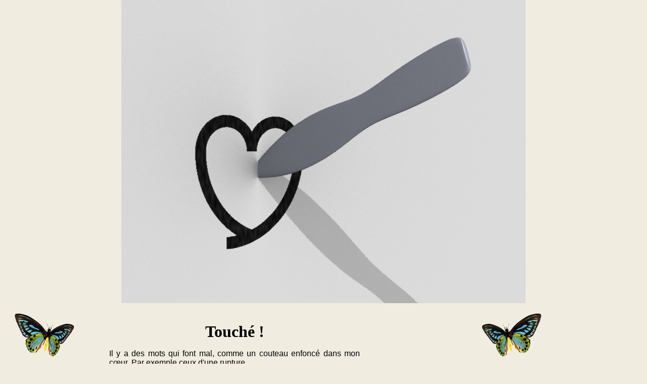

--- FILE ---
content_type: text/html; charset=utf-8
request_url: https://instinctive.eu/dessins/001-touche
body_size: 8129
content:
<!DOCTYPE HTML PUBLIC "-//W3C//DTD HTML 4.01//EN"
    "http://www.w3.org/TR/html4/strict.dtd">
<html lang="fr">
  <head>
    <meta http-equiv="Content-Type" content="text/html; charset=utf-8">
    <meta http-equiv="Content-Language" content="fr">
    <meta name="viewport" content="width=device-width, initial-scale=1">
    <link rel="stylesheet" title="Thème par défaut" media="screen" type="text/css" href="/style.css">
    <link rel="alternate stylesheet" title="Solarized Dark" media="screen" type="text/css" href="/solarized-dark.css">
    <link rel="alternate stylesheet" title="Solarized Light" media="screen" type="text/css" href="/solarized-light.css">
    <link rel="alternate stylesheet" title="Selenized Dark" media="screen" type="text/css" href="/selenized-dark.css">
    <link rel="alternate stylesheet" title="Selenized Light" media="screen" type="text/css" href="/selenized-light.css">
    <link rel="alternate stylesheet" title="OKSolar Dark" media="screen" type="text/css" href="/oksolar-dark.css">
    <link rel="alternate stylesheet" title="OKSolar Light" media="screen" type="text/css" href="/oksolar-light.css">
    <link rel="icon" type="image/vnd.microsoft.icon" href="/favicon.ico">
    <title>Touché ! | Instinctive.eu</title>
  </head>
  <body>
<p class="centerp"><img src="/dessins/001-touche.png" alt="Touché !"></p>
    <div id="content">
      <div id="maincontent">
        <div class="imgspacerlr">&nbsp;</div>
        <div class="imgspacerrl">&nbsp;</div>
        <div class="holdl">&nbsp;</div>
        <div class="holdr">&nbsp;</div>
<h1>Touché !</h1>
<p>Il y a des mots qui font mal, comme un couteau enfoncé dans mon cœur. Par exemple ceux d'une rupture.</p>
<p>Et parfois, ces mots sont envoyés à distance, comme les couteaux.</p>
<h1 id="comm">Commentaires</h1>
<p id="VP16Kdl" class="comminfo"><a href="#VP16Kdl">1.</a> Le mardi 6 janvier 2009 à 21:40, par <span class="commname">Vévé</span> :</p>
<blockquote>
<p>j'aime beaucoup l'image, c'est tres beau.</p>
</blockquote>
<h2 id="postcomm">Poster un commentaire</h2>
<form class="mainform" method="post" action="/dessins/001-touche/comments#previewed">
  <p><label>Nom ou pseudonyme :
    <input name="c_name" value="" type="text">
  </label></p>
  <p><label>Adresse e-mail <span class="hint">(facultatif, ne sera pas publié)</span> :
    <input name="c_mail" value="" type="text">
  </label></p>
  <p><label>Site web <span class="hint">(facultatif)</span> :
    <input name="c_link" value="" type="text">
  </label></p><!--
  <p><label>Ce champ n'est pas censé exister :
    <input name="address" value="http://" type="text">
  </label></p>-->
  <p><label>Format de mise en forme :
    <select name="c_filter">
      <option value="legacy-comment">format historique</option>
      <option value="comment-markdown">Markdown restreint</option>
    </select>
  </label></p>
  <p><label>
    <input name="c_cookie" value="yes" type="checkbox">
    Enregistrer ces informations dans un cookie
  </label></p>
  <p><label>Commentaire <span class="hint">(sera publié dans cette page, voir les <a href="#commformat">conseils de mise en forme</a> ci-dessous)</span> :
    <textarea name="c_text" cols="80" rows="10"></textarea>
  </label></p>
  <p><label>Message personnel <span class="hint">(<strong>ne</strong> sera <strong>pas</strong> publié)</span> :
    <textarea name="c_note" cols="80" rows="5"></textarea>
  </label></p>
  <p class="buttons">
    <input value="Prévisualiser" name="preview" type="submit">
    <input value="Envoyer" name="submit" type="submit">
  </p>
  <p id="commformat"><strong>Mise en forme historique</strong> : pour mettre en valeur un mot ou un groupe de mot, tapez une étoile de part et d'autre, sans mettre d'espace entre l'étoile et le mot, comme ceci : *mise en valeur*. Pour insérer un lien, mettez le entre crochets, comme ceci : [http://instinctive.eu/].</p>
  <p><strong>Mise en forme markdown</strong> : voir <a href="/commentaires-markdown">le guide détaillé</a>, en résumé c'est le Markdown traditionnel, sans HTML ni titres, mais avec les tables PHP-Markdown-Extra.</p>
  <p><strong>Attention</strong> : les balises HTML entrées dans les commentaires seront affichées telles quelles, et non pas interprétées.</p>
</form>
      </div>
      <h1>Autour de cette page</h1>
      <div class="sideinfo localmatter">
        <div class="imgspacerll">&nbsp;</div>
        <div class="imgl"><img src="/images/butterfly2.png" width="120" height="88" alt=""></div>
<div class="sideitem">
<h2>Autour de cet article</h2>
<ul>
<li>Publié le 31 décembre 2008 à 14h41</li>
<li>Dernière modification le 1<sup>er</sup> janvier 2009 à 21h09</li>
<li>1 commentaire</li>
<li>Tag : <a href="/dessins/tags/Rupture">Rupture</a></li>
</ul>
</div>
<div class="sideitem">
<h2>Dessins</h2>
<ul>
<li>…</li>
<li><a href="/dessins/005-dans-le-mille">Dans le mille</a></li>
<li><a href="/dessins/004-tordu">Tordu</a></li>
<li><a href="/dessins/003-nettoyage">Nettoyage de printemps II</a></li>
<li><a href="/dessins/002-ciseaux">Ciseaux</a></li>
<li class="current">Touché !</li>
<li><a href="/dessins/000-cigarette">Ceci n'est pas une cigarette</a></li>
<li><a href="/dessins/000-sheep">Le meilleur modèle de mouton jamais fait</a></li>
<li><a href="/dessins/000-birthday01">Gâteau d'anniversaire pour ma mère</a></li>
<li><a href="/dessins/000-xtree">Arbre de Noël</a></li>
<li>…</li>
</ul>
</div>
<div class="sideitem">
<h2>Derniers commentaires</h2>
<ul>
<li>Makarenko dans <a href="/dessins/00D-point-godwin#VY48BDEp5z~X">Point Godwin</a></li>
<li>Oliv' dans <a href="/dessins/000-sheep#VX7M9C6rftvF">Le meilleur modèle de mouton jamais fait</a></li>
<li>mymy dans <a href="/dessins/000-cigarette#VTAOEhv">Ceci n'est pas une cigarette</a></li>
<li>Romain dans <a href="/dessins/00F-vin-temps#VT8BMaY">Vin temps</a></li>
<li>Schmurtz dans <a href="/dessins/00E-legateau#VS418Fk">LEGâteau</a></li>
<li>Natacha dans <a href="/dessins/00D-point-godwin#VRAAAMM">Point Godwin</a></li>
<li>Tigre dans <a href="/dessins/00D-point-godwin#VR8F8eu">Point Godwin</a></li>
<li>Natacha dans <a href="/dessins/00B-horloge#VR4TGOs">Horloge</a></li>
<li>Roman Age dans <a href="/dessins/00B-horloge#VR4ACmB">Horloge</a></li>
</ul>
</div>
<div class="sideitem">
<h2>Tags</h2>
<ul>
<li><a href="/dessins/tags/-Sans-tag-">(Sans tag)</a> (1)</li>
<li><a href="/dessins/tags/Anniversaire">Anniversaire</a> (11)</li>
<li><a href="/dessins/tags/Humour">Humour</a> (3)</li>
<li><a href="/dessins/tags/LEGO">LEGO</a> (1)</li>
<li><a href="/dessins/tags/Objets">Objets</a> (14)</li>
<li><a href="/dessins/tags/Rupture">Rupture</a> (2)</li>
</ul>
</div>
      </div>
      <h1>Site-level navigation and features</h1>
      <div class="sideinfo sitematter">
        <div class="imgspacerrr">&nbsp;</div>
        <div class="imgr"><img src="/images/butterfly1.png" width="120" height="88" alt=""></div>
        <h2 class="sitetitle"><a href="//instinctive.eu/">Instinctive.eu</a></h2>
        <div>
        <h2>Contact</h2>
        <ul>
          <li><a href="/contact">Contacter Natacha</a></li>
        </ul>
        </div><div>
        <h2>Sections</h2>
        <ul>
          <li><a href="/">Accueil</a></li>
          <li><a href="/moi/">l'Auteure</a></li>
          <li><a href="/critiques/">Critiques</a></li>
          <li><a href="/dessins/">Dessins</a></li>
          <li><a href="/articles/">Écrits divers</a></li>
          <li><a href="/histoires/">Histoires</a></li>
          <li><a href="/photoblog/">Photoblog</a></li>
          <li><a href="/weblog/">Weblog</a></li>
        </ul>
        </div><div>
        <h2>Validation</h2>
        <ul>
          <li><a href="//validator.w3.org/check?uri=referer">HTML 4.01</a></li>
          <li><a href="//jigsaw.w3.org/css-validator/check/referer">CSS 2.0</a></li>
        </ul>
        </div>
      </div>
    </div>
    <div id="versioninfo">
      <p>Copyright © 2008-2026 Natacha Kerensikova</p>
      <p>Butterfly images are copyright © 2008 <a href="//shoofly-stock.deviantart.com/">Shoofly</a></p>
    </div>
  </body>
</html>


--- FILE ---
content_type: text/css
request_url: https://instinctive.eu/solarized-light.css
body_size: 7941
content:
/* style.css */

* {
	margin: 0;
	padding: 0; }

body {
	background: #fdf6e3;
	color: #657b83;
	font-family: Verdana, sans-serif; }

input, textarea {
	border: #2aa198 solid 1px; /* Persian Green */
	padding: 0.5ex;
	margin: 1px;
	color: #586e75;
	background: #eee8d5; }

blockquote {
	padding: 0 2em; }

.buttons {
	text-align: center; }

ul {
	margin: 1em 3em;
	list-style: circle; }

ol {
	margin: 1em 3em; }

pre {
	border: #2aa198 solid 1px;
	margin: 1ex 2em;
	padding: 1ex;
	color: #586e75;
	background: #eee8d5;
	overflow: auto; }

.spoiler {
	background: #93a1a1;
	color: #93a1a1; }

.notes {
	font-size: 75%;
	color: #93a1a1; }



.imgl, .imgr {
	width: 100%;
	margin: 0 0 1em 0;
	text-align: center; }

.imgspacerlr, .imgspacerlr, .imgspacerrr, .imgspacerll, .holdr, .holdl {
	display: none; }

#hold {
	display: none; }



#content {
	margin-top: 1em;
	width: 100%;
	position: relative; }

#content h1 {
	display: none; }

#content a {
	text-decoration: none; }

#content a:link {
	color: #268bd2; }

#content a:visited {
	color: #6c71c4; }

#content a:hover {
	background: #268bd2;
	color: #fdf6e3; }

#content a:hover img {
	outline: 3px solid #268bd2; }

#content a[href^="https://"],
#content a[href^="http://"],
#content a[href^="//"] {
	background-position: center right;
	background-repeat: no-repeat;
	background-size: 0.7em 0.7em;
	background-image: url('/images/external.svg');
	padding-right: 0.8em;
}

#content table {
	margin: 1em auto;
	border-top: 3px solid #2aa198;
	border-bottom: 3px solid #2aa198; }

#content th {
	padding: 1ex;
	border-bottom: 1px solid #2aa198; }

#content tr:nth-child(2) td {
	padding: 1ex 1ex 0 1ex; }

#content tr:last-child td {
	padding: 0 1ex 1ex 1ex; }

#content td {
	padding: 0 1ex; }


#maincontent {
	display: inline;
	float: left;
	margin-left: 11.5rem;
	text-align: justify;
	width: 35rem; }

#widecontent {
	display: block;
	margin-left: 11.5rem;
	text-align: justify; }

p, .dialog {
	margin: 1em 2em; }

.dialog p {
	margin: 0; }

li p {
	margin: 1em 0.5ex; }

#maincontent h1,
#widecontent h1 {
	display: block;
	font-size: 200%;
	font-family: Georgia, serif;
	text-align: center;
	margin: 0 0.5em 0.5em 0.5em; }

#maincontent .subtitle,
#widecontent .subtitle {
	font-size: 125%;
	font-family: Georgia, serif;
	font-style: italic;
	text-align: center;
	margin: 0.5em;
}

#maincontent h2,
#widecontent h2 {
	display: block;
	font-family: Georgia, serif;
	text-align: right;
	border-bottom: #93a1a1 solid 1px;
	margin: 1.5em 0 0 0; }

#maincontent h3,
#widecontent h3 {
	margin: 0.5em 0;
	font-family: Georgia, serif;
	font-weight: normal; }

#maincontent h4,
#widecontent h4 {
	margin: 0.5em 4em;
	font-family: Georgia, serif;
	font-style: italic;
	font-weight: normal; }


.sideinfo .sideitem {
	width: 11rem;
	display: inline;
	float: left; }

.sideinfo ul {
	font-size: 70%;
	margin: 0 1em 3em 1em; }

.sideinfo ul ul {
	font-size: 100%;
	margin: 0 3ex; }

.sideinfo ul ol {
	font-size: 100%;
	margin: 0 3ex; }

.sideinfo p {
	font-size: 75%; }

.sideinfo li {
	margin-top: 0.65em;
	list-style: none; }

.sideinfo li.current {
	color: #cb4b16;
	font-weight: bold; }

.sideinfo h2 {
	margin: 0 0.7em;
	font-size: 100%;
	border-bottom: #93a1a1 solid 1px;
	font-family: Georgia, serif;
	text-align: right; }



.sitematter {
	position: absolute;
	top: 0;
	left: 0.5rem;
	width: 10rem; }

.sitematter h2  {
	margin: 1em 1em 0 0;
	border: none;
	clear: left;
	text-align: left; }

.sitematter p {
	margin: 0 0 0 1em; }

.sitematter form {
	text-align: right; }



form.searchform {
	text-align: center; }



#versioninfo {
	text-align: center;
	font-size: 60%;
	clear: both; }

#versioninfo p {
	margin: 0; }



h2.sitetitle {
	text-align: center;
	margin: 2ex 0; }

#content h2.sitetitle a {
	font-family: Verdana, sans-serif;
	background: #2aa198;
	color: #FFFFFF;
	padding: 1ex; }

#content h2.sitetitle a:hover {
	color: #2aa198;
	background: #FFFFFF; }



#ephemeris {
	text-align: center; }

#ephemeris table {
	margin: 0 auto;
	border: 1px solid #2aa198;
	padding: 1ex;
	background: #FFFFFF;
	font-size: 200%; }

#ephemeris span {
	display: block;
	text-align: center; }

.calwday, .calmonth {
	text-transform: uppercase; }

.calmday {
	color: #2aa198;
	font-weight: bold;
	line-height: 100%;
	font-size: 500%; }


.anndate {
	margin: 0 0 0 -1ex;
	font-style: italic; }



.verse {
	text-align: left;
	padding: 0 0 0 3em; }

.verse span {
	text-indent: -3em;
	display: block; }

.credits,
.author {
	text-align: right;
	font-style: italic; }

.credits {
	font-size: 75%; }


.mainform input,
.mainform textarea {
	display: block;
	width: 100%; }

.mainform input[type="checkbox"],
.mainform .buttons input {
	display: inline;
	width: auto; }

.mainform .hint {
	font-size: 75%;
	font-style: italic; }


.lyrics {
	font-style: italic;
	font-size: 90%;
	text-align: left;
	text-indent: -3em;
	padding: 0 0 0 10em; }

.lyrics span {
	display: block; }

.flavortext {
	font-style: italic;
	font-size: 90%;
	padding: 0 1em 0 7em;
}


span.commname {
	font-weight: bold; }

#maincontent blockquote {
	padding: 0;
	margin: 1em 2em 2.5em; }

.comminfo {
	font-size: 85%; }

.commadmin {
	border-left: 3px solid #2aa198;
	font-family: Georgia, serif;
	color: #cb4b16; }



.weblogentry {
	margin: 1ex 0 3em;
	font-size: 80%;
	text-align: right; }

#widecontent .weblogentry {
	text-align: center; }

.weblogentry li {
	margin: 0 1ex;
	display: inline;
	list-style: none; }

#widecontent p.weblogentry,
#maincontent p.weblogentry {
	margin: 0; }

#widecontent p.weblogentry a,
#maincontent p.weblogentry a {
	margin: 1ex; }

.weblogentrydate {
	margin: 1ex;
	text-align: right;
	font-size: 75%;
	font-style: italic; }



.imglist {
	margin: 1em;
	text-align: center; }

.imglist li {
	list-style: none;
	display: inline; }

.pagelist {
	margin: 1ex; }

.pagelist li {
	margin: 0 0 1em 0;
	list-style: none; }


.imagec {
	margin: 1em auto;
	display: block; }

.imagel {
	float: right; }


.centerp {
	margin: 0;
	padding: 0;
	text-align: center; }

.centerp img {
	max-width: 100%; }

.bigimgp {
	margin: 1em 0;
	padding: 0;
	text-align: center;
	font-style: italic;
	font-size: 80%; }

.bigimgp img {
	margin: 0;
	padding: 0;
	max-width: 100%; }

.tobecontinued, .previously {
	font-style: italic;
	text-align: center; }


.encadre {
	display: block;
	margin: 0 5em;
	padding: 1em 1em 0 1em;
	font-size: 80%;
	border: 1px solid #2aa198;
}

.encadre p {
	margin-left: 0;
	margin-right: 0;
}

.encadre span {
	display: none;
}

#maincontent .encadre h2,
#widecontent .encadre h2 {
	text-align: center;
	margin: 0;
}


@media (max-width: 60rem) {
	#content {
		position: static;
		display: -webkit-box;
		display: -moz-box;
		display: -ms-flexbox;
		display: -webkit-flex;
		display: flex;
		flex-wrap: wrap;
		justify-content: space-around;
	}

	#widecontent {
		-webkit-box-ordinal-group: 2;
		-moz-box-ordinal-group: 2;
		-ms-flex-order: 2;
		-webkit-order: 2;
		order: 2;
		margin: 0;
	}

	#widecontent img {
		max-width: 100%;
	}

	#maincontent {
		-webkit-box-ordinal-group: 3;
		-moz-box-ordinal-group: 3;
		-ms-flex-order: 3;
		-webkit-order: 3;
		order: 3;
		margin: 0;
		max-width: 35rem;
	}

	.localmatter {
		-webkit-box-ordinal-group: 4;
		-moz-box-ordinal-group: 4;
		-ms-flex-order: 4;
		-webkit-order: 4;
		order: 4;
	}

	.sitematter {
		-webkit-box-ordinal-group: 1;
		-moz-box-ordinal-group: 1;
		-ms-flex-order: 1;
		-webkit-order: 1;
		order: 1;
		width: 100%;
		position: static;
	}
	.sitematter h2 {
		display: inline;
		margin: 0 1em;
	}
	.sitematter ul {
		display: inline;
		margin: 0;
	}
	.sitematter li {
		display: inline;
		margin: 0 1ex;
	}
	.imgr {
		float: left;
		width: auto;
	}
	h2.sitetitle {
		float: right;
		clear: none;
	}

}

@media (min-width: 48rem) and (max-width: 60rem) {
	.localmatter {
		width: 11rem;
	}
}

@media (max-width: 48rem) {
	p {
		margin: 1em 1ex;
	}

	#maincontent blockquote {
		padding: 0;
		margin: 1em 1em 2em; }
}


--- FILE ---
content_type: text/css
request_url: https://instinctive.eu/selenized-light.css
body_size: 7941
content:
/* style.css */

* {
	margin: 0;
	padding: 0; }

body {
	background: #fbf3db;
	color: #53676d;
	font-family: Verdana, sans-serif; }

input, textarea {
	border: #009c8f solid 1px; /* Persian Green */
	padding: 0.5ex;
	margin: 1px;
	color: #3a4d53;
	background: #ece3cc; }

blockquote {
	padding: 0 2em; }

.buttons {
	text-align: center; }

ul {
	margin: 1em 3em;
	list-style: circle; }

ol {
	margin: 1em 3em; }

pre {
	border: #009c8f solid 1px;
	margin: 1ex 2em;
	padding: 1ex;
	color: #3a4d53;
	background: #ece3cc;
	overflow: auto; }

.spoiler {
	background: #909995;
	color: #909995; }

.notes {
	font-size: 75%;
	color: #909995; }



.imgl, .imgr {
	width: 100%;
	margin: 0 0 1em 0;
	text-align: center; }

.imgspacerlr, .imgspacerlr, .imgspacerrr, .imgspacerll, .holdr, .holdl {
	display: none; }

#hold {
	display: none; }



#content {
	margin-top: 1em;
	width: 100%;
	position: relative; }

#content h1 {
	display: none; }

#content a {
	text-decoration: none; }

#content a:link {
	color: #0072d4; }

#content a:visited {
	color: #8762c6; }

#content a:hover {
	background: #0072d4;
	color: #fbf3db; }

#content a:hover img {
	outline: 3px solid #0072d4; }

#content a[href^="https://"],
#content a[href^="http://"],
#content a[href^="//"] {
	background-position: center right;
	background-repeat: no-repeat;
	background-size: 0.7em 0.7em;
	background-image: url('/images/external.svg');
	padding-right: 0.8em;
}

#content table {
	margin: 1em auto;
	border-top: 3px solid #009c8f;
	border-bottom: 3px solid #009c8f; }

#content th {
	padding: 1ex;
	border-bottom: 1px solid #009c8f; }

#content tr:nth-child(2) td {
	padding: 1ex 1ex 0 1ex; }

#content tr:last-child td {
	padding: 0 1ex 1ex 1ex; }

#content td {
	padding: 0 1ex; }


#maincontent {
	display: inline;
	float: left;
	margin-left: 11.5rem;
	text-align: justify;
	width: 35rem; }

#widecontent {
	display: block;
	margin-left: 11.5rem;
	text-align: justify; }

p, .dialog {
	margin: 1em 2em; }

.dialog p {
	margin: 0; }

li p {
	margin: 1em 0.5ex; }

#maincontent h1,
#widecontent h1 {
	display: block;
	font-size: 200%;
	font-family: Georgia, serif;
	text-align: center;
	margin: 0 0.5em 0.5em 0.5em; }

#maincontent .subtitle,
#widecontent .subtitle {
	font-size: 125%;
	font-family: Georgia, serif;
	font-style: italic;
	text-align: center;
	margin: 0.5em;
}

#maincontent h2,
#widecontent h2 {
	display: block;
	font-family: Georgia, serif;
	text-align: right;
	border-bottom: #909995 solid 1px;
	margin: 1.5em 0 0 0; }

#maincontent h3,
#widecontent h3 {
	margin: 0.5em 0;
	font-family: Georgia, serif;
	font-weight: normal; }

#maincontent h4,
#widecontent h4 {
	margin: 0.5em 4em;
	font-family: Georgia, serif;
	font-style: italic;
	font-weight: normal; }


.sideinfo .sideitem {
	width: 11rem;
	display: inline;
	float: left; }

.sideinfo ul {
	font-size: 70%;
	margin: 0 1em 3em 1em; }

.sideinfo ul ul {
	font-size: 100%;
	margin: 0 3ex; }

.sideinfo ul ol {
	font-size: 100%;
	margin: 0 3ex; }

.sideinfo p {
	font-size: 75%; }

.sideinfo li {
	margin-top: 0.65em;
	list-style: none; }

.sideinfo li.current {
	color: #c25d1e;
	font-weight: bold; }

.sideinfo h2 {
	margin: 0 0.7em;
	font-size: 100%;
	border-bottom: #909995 solid 1px;
	font-family: Georgia, serif;
	text-align: right; }



.sitematter {
	position: absolute;
	top: 0;
	left: 0.5rem;
	width: 10rem; }

.sitematter h2  {
	margin: 1em 1em 0 0;
	border: none;
	clear: left;
	text-align: left; }

.sitematter p {
	margin: 0 0 0 1em; }

.sitematter form {
	text-align: right; }



form.searchform {
	text-align: center; }



#versioninfo {
	text-align: center;
	font-size: 60%;
	clear: both; }

#versioninfo p {
	margin: 0; }



h2.sitetitle {
	text-align: center;
	margin: 2ex 0; }

#content h2.sitetitle a {
	font-family: Verdana, sans-serif;
	background: #009c8f;
	color: #FFFFFF;
	padding: 1ex; }

#content h2.sitetitle a:hover {
	color: #009c8f;
	background: #FFFFFF; }



#ephemeris {
	text-align: center; }

#ephemeris table {
	margin: 0 auto;
	border: 1px solid #009c8f;
	padding: 1ex;
	background: #FFFFFF;
	font-size: 200%; }

#ephemeris span {
	display: block;
	text-align: center; }

.calwday, .calmonth {
	text-transform: uppercase; }

.calmday {
	color: #009c8f;
	font-weight: bold;
	line-height: 100%;
	font-size: 500%; }


.anndate {
	margin: 0 0 0 -1ex;
	font-style: italic; }



.verse {
	text-align: left;
	padding: 0 0 0 3em; }

.verse span {
	text-indent: -3em;
	display: block; }

.credits,
.author {
	text-align: right;
	font-style: italic; }

.credits {
	font-size: 75%; }


.mainform input,
.mainform textarea {
	display: block;
	width: 100%; }

.mainform input[type="checkbox"],
.mainform .buttons input {
	display: inline;
	width: auto; }

.mainform .hint {
	font-size: 75%;
	font-style: italic; }


.lyrics {
	font-style: italic;
	font-size: 90%;
	text-align: left;
	text-indent: -3em;
	padding: 0 0 0 10em; }

.lyrics span {
	display: block; }

.flavortext {
	font-style: italic;
	font-size: 90%;
	padding: 0 1em 0 7em;
}


span.commname {
	font-weight: bold; }

#maincontent blockquote {
	padding: 0;
	margin: 1em 2em 2.5em; }

.comminfo {
	font-size: 85%; }

.commadmin {
	border-left: 3px solid #009c8f;
	font-family: Georgia, serif;
	color: #c25d1e; }



.weblogentry {
	margin: 1ex 0 3em;
	font-size: 80%;
	text-align: right; }

#widecontent .weblogentry {
	text-align: center; }

.weblogentry li {
	margin: 0 1ex;
	display: inline;
	list-style: none; }

#widecontent p.weblogentry,
#maincontent p.weblogentry {
	margin: 0; }

#widecontent p.weblogentry a,
#maincontent p.weblogentry a {
	margin: 1ex; }

.weblogentrydate {
	margin: 1ex;
	text-align: right;
	font-size: 75%;
	font-style: italic; }



.imglist {
	margin: 1em;
	text-align: center; }

.imglist li {
	list-style: none;
	display: inline; }

.pagelist {
	margin: 1ex; }

.pagelist li {
	margin: 0 0 1em 0;
	list-style: none; }


.imagec {
	margin: 1em auto;
	display: block; }

.imagel {
	float: right; }


.centerp {
	margin: 0;
	padding: 0;
	text-align: center; }

.centerp img {
	max-width: 100%; }

.bigimgp {
	margin: 1em 0;
	padding: 0;
	text-align: center;
	font-style: italic;
	font-size: 80%; }

.bigimgp img {
	margin: 0;
	padding: 0;
	max-width: 100%; }

.tobecontinued, .previously {
	font-style: italic;
	text-align: center; }


.encadre {
	display: block;
	margin: 0 5em;
	padding: 1em 1em 0 1em;
	font-size: 80%;
	border: 1px solid #009c8f;
}

.encadre p {
	margin-left: 0;
	margin-right: 0;
}

.encadre span {
	display: none;
}

#maincontent .encadre h2,
#widecontent .encadre h2 {
	text-align: center;
	margin: 0;
}


@media (max-width: 60rem) {
	#content {
		position: static;
		display: -webkit-box;
		display: -moz-box;
		display: -ms-flexbox;
		display: -webkit-flex;
		display: flex;
		flex-wrap: wrap;
		justify-content: space-around;
	}

	#widecontent {
		-webkit-box-ordinal-group: 2;
		-moz-box-ordinal-group: 2;
		-ms-flex-order: 2;
		-webkit-order: 2;
		order: 2;
		margin: 0;
	}

	#widecontent img {
		max-width: 100%;
	}

	#maincontent {
		-webkit-box-ordinal-group: 3;
		-moz-box-ordinal-group: 3;
		-ms-flex-order: 3;
		-webkit-order: 3;
		order: 3;
		margin: 0;
		max-width: 35rem;
	}

	.localmatter {
		-webkit-box-ordinal-group: 4;
		-moz-box-ordinal-group: 4;
		-ms-flex-order: 4;
		-webkit-order: 4;
		order: 4;
	}

	.sitematter {
		-webkit-box-ordinal-group: 1;
		-moz-box-ordinal-group: 1;
		-ms-flex-order: 1;
		-webkit-order: 1;
		order: 1;
		width: 100%;
		position: static;
	}
	.sitematter h2 {
		display: inline;
		margin: 0 1em;
	}
	.sitematter ul {
		display: inline;
		margin: 0;
	}
	.sitematter li {
		display: inline;
		margin: 0 1ex;
	}
	.imgr {
		float: left;
		width: auto;
	}
	h2.sitetitle {
		float: right;
		clear: none;
	}

}

@media (min-width: 48rem) and (max-width: 60rem) {
	.localmatter {
		width: 11rem;
	}
}

@media (max-width: 48rem) {
	p {
		margin: 1em 1ex;
	}

	#maincontent blockquote {
		padding: 0;
		margin: 1em 1em 2em; }
}


--- FILE ---
content_type: text/css
request_url: https://instinctive.eu/oksolar-light.css
body_size: 7941
content:
/* style.css */

* {
	margin: 0;
	padding: 0; }

body {
	background: #fbf7ef;
	color: #657377;
	font-family: Verdana, sans-serif; }

input, textarea {
	border: #259d94 solid 1px; /* Persian Green */
	padding: 0.5ex;
	margin: 1px;
	color: #5b7279;
	background: #f1e9d2; }

blockquote {
	padding: 0 2em; }

.buttons {
	text-align: center; }

ul {
	margin: 1em 3em;
	list-style: circle; }

ol {
	margin: 1em 3em; }

pre {
	border: #259d94 solid 1px;
	margin: 1ex 2em;
	padding: 1ex;
	color: #5b7279;
	background: #f1e9d2;
	overflow: auto; }

.spoiler {
	background: #8faaab;
	color: #8faaab; }

.notes {
	font-size: 75%;
	color: #8faaab; }



.imgl, .imgr {
	width: 100%;
	margin: 0 0 1em 0;
	text-align: center; }

.imgspacerlr, .imgspacerlr, .imgspacerrr, .imgspacerll, .holdr, .holdl {
	display: none; }

#hold {
	display: none; }



#content {
	margin-top: 1em;
	width: 100%;
	position: relative; }

#content h1 {
	display: none; }

#content a {
	text-decoration: none; }

#content a:link {
	color: #2b90d8; }

#content a:visited {
	color: #7d80d1; }

#content a:hover {
	background: #2b90d8;
	color: #fbf7ef; }

#content a:hover img {
	outline: 3px solid #2b90d8; }

#content a[href^="https://"],
#content a[href^="http://"],
#content a[href^="//"] {
	background-position: center right;
	background-repeat: no-repeat;
	background-size: 0.7em 0.7em;
	background-image: url('/images/external.svg');
	padding-right: 0.8em;
}

#content table {
	margin: 1em auto;
	border-top: 3px solid #259d94;
	border-bottom: 3px solid #259d94; }

#content th {
	padding: 1ex;
	border-bottom: 1px solid #259d94; }

#content tr:nth-child(2) td {
	padding: 1ex 1ex 0 1ex; }

#content tr:last-child td {
	padding: 0 1ex 1ex 1ex; }

#content td {
	padding: 0 1ex; }


#maincontent {
	display: inline;
	float: left;
	margin-left: 11.5rem;
	text-align: justify;
	width: 35rem; }

#widecontent {
	display: block;
	margin-left: 11.5rem;
	text-align: justify; }

p, .dialog {
	margin: 1em 2em; }

.dialog p {
	margin: 0; }

li p {
	margin: 1em 0.5ex; }

#maincontent h1,
#widecontent h1 {
	display: block;
	font-size: 200%;
	font-family: Georgia, serif;
	text-align: center;
	margin: 0 0.5em 0.5em 0.5em; }

#maincontent .subtitle,
#widecontent .subtitle {
	font-size: 125%;
	font-family: Georgia, serif;
	font-style: italic;
	text-align: center;
	margin: 0.5em;
}

#maincontent h2,
#widecontent h2 {
	display: block;
	font-family: Georgia, serif;
	text-align: right;
	border-bottom: #8faaab solid 1px;
	margin: 1.5em 0 0 0; }

#maincontent h3,
#widecontent h3 {
	margin: 0.5em 0;
	font-family: Georgia, serif;
	font-weight: normal; }

#maincontent h4,
#widecontent h4 {
	margin: 0.5em 4em;
	font-family: Georgia, serif;
	font-style: italic;
	font-weight: normal; }


.sideinfo .sideitem {
	width: 11rem;
	display: inline;
	float: left; }

.sideinfo ul {
	font-size: 70%;
	margin: 0 1em 3em 1em; }

.sideinfo ul ul {
	font-size: 100%;
	margin: 0 3ex; }

.sideinfo ul ol {
	font-size: 100%;
	margin: 0 3ex; }

.sideinfo p {
	font-size: 75%; }

.sideinfo li {
	margin-top: 0.65em;
	list-style: none; }

.sideinfo li.current {
	color: #d56500;
	font-weight: bold; }

.sideinfo h2 {
	margin: 0 0.7em;
	font-size: 100%;
	border-bottom: #8faaab solid 1px;
	font-family: Georgia, serif;
	text-align: right; }



.sitematter {
	position: absolute;
	top: 0;
	left: 0.5rem;
	width: 10rem; }

.sitematter h2  {
	margin: 1em 1em 0 0;
	border: none;
	clear: left;
	text-align: left; }

.sitematter p {
	margin: 0 0 0 1em; }

.sitematter form {
	text-align: right; }



form.searchform {
	text-align: center; }



#versioninfo {
	text-align: center;
	font-size: 60%;
	clear: both; }

#versioninfo p {
	margin: 0; }



h2.sitetitle {
	text-align: center;
	margin: 2ex 0; }

#content h2.sitetitle a {
	font-family: Verdana, sans-serif;
	background: #259d94;
	color: #FFFFFF;
	padding: 1ex; }

#content h2.sitetitle a:hover {
	color: #259d94;
	background: #FFFFFF; }



#ephemeris {
	text-align: center; }

#ephemeris table {
	margin: 0 auto;
	border: 1px solid #259d94;
	padding: 1ex;
	background: #FFFFFF;
	font-size: 200%; }

#ephemeris span {
	display: block;
	text-align: center; }

.calwday, .calmonth {
	text-transform: uppercase; }

.calmday {
	color: #259d94;
	font-weight: bold;
	line-height: 100%;
	font-size: 500%; }


.anndate {
	margin: 0 0 0 -1ex;
	font-style: italic; }



.verse {
	text-align: left;
	padding: 0 0 0 3em; }

.verse span {
	text-indent: -3em;
	display: block; }

.credits,
.author {
	text-align: right;
	font-style: italic; }

.credits {
	font-size: 75%; }


.mainform input,
.mainform textarea {
	display: block;
	width: 100%; }

.mainform input[type="checkbox"],
.mainform .buttons input {
	display: inline;
	width: auto; }

.mainform .hint {
	font-size: 75%;
	font-style: italic; }


.lyrics {
	font-style: italic;
	font-size: 90%;
	text-align: left;
	text-indent: -3em;
	padding: 0 0 0 10em; }

.lyrics span {
	display: block; }

.flavortext {
	font-style: italic;
	font-size: 90%;
	padding: 0 1em 0 7em;
}


span.commname {
	font-weight: bold; }

#maincontent blockquote {
	padding: 0;
	margin: 1em 2em 2.5em; }

.comminfo {
	font-size: 85%; }

.commadmin {
	border-left: 3px solid #259d94;
	font-family: Georgia, serif;
	color: #d56500; }



.weblogentry {
	margin: 1ex 0 3em;
	font-size: 80%;
	text-align: right; }

#widecontent .weblogentry {
	text-align: center; }

.weblogentry li {
	margin: 0 1ex;
	display: inline;
	list-style: none; }

#widecontent p.weblogentry,
#maincontent p.weblogentry {
	margin: 0; }

#widecontent p.weblogentry a,
#maincontent p.weblogentry a {
	margin: 1ex; }

.weblogentrydate {
	margin: 1ex;
	text-align: right;
	font-size: 75%;
	font-style: italic; }



.imglist {
	margin: 1em;
	text-align: center; }

.imglist li {
	list-style: none;
	display: inline; }

.pagelist {
	margin: 1ex; }

.pagelist li {
	margin: 0 0 1em 0;
	list-style: none; }


.imagec {
	margin: 1em auto;
	display: block; }

.imagel {
	float: right; }


.centerp {
	margin: 0;
	padding: 0;
	text-align: center; }

.centerp img {
	max-width: 100%; }

.bigimgp {
	margin: 1em 0;
	padding: 0;
	text-align: center;
	font-style: italic;
	font-size: 80%; }

.bigimgp img {
	margin: 0;
	padding: 0;
	max-width: 100%; }

.tobecontinued, .previously {
	font-style: italic;
	text-align: center; }


.encadre {
	display: block;
	margin: 0 5em;
	padding: 1em 1em 0 1em;
	font-size: 80%;
	border: 1px solid #259d94;
}

.encadre p {
	margin-left: 0;
	margin-right: 0;
}

.encadre span {
	display: none;
}

#maincontent .encadre h2,
#widecontent .encadre h2 {
	text-align: center;
	margin: 0;
}


@media (max-width: 60rem) {
	#content {
		position: static;
		display: -webkit-box;
		display: -moz-box;
		display: -ms-flexbox;
		display: -webkit-flex;
		display: flex;
		flex-wrap: wrap;
		justify-content: space-around;
	}

	#widecontent {
		-webkit-box-ordinal-group: 2;
		-moz-box-ordinal-group: 2;
		-ms-flex-order: 2;
		-webkit-order: 2;
		order: 2;
		margin: 0;
	}

	#widecontent img {
		max-width: 100%;
	}

	#maincontent {
		-webkit-box-ordinal-group: 3;
		-moz-box-ordinal-group: 3;
		-ms-flex-order: 3;
		-webkit-order: 3;
		order: 3;
		margin: 0;
		max-width: 35rem;
	}

	.localmatter {
		-webkit-box-ordinal-group: 4;
		-moz-box-ordinal-group: 4;
		-ms-flex-order: 4;
		-webkit-order: 4;
		order: 4;
	}

	.sitematter {
		-webkit-box-ordinal-group: 1;
		-moz-box-ordinal-group: 1;
		-ms-flex-order: 1;
		-webkit-order: 1;
		order: 1;
		width: 100%;
		position: static;
	}
	.sitematter h2 {
		display: inline;
		margin: 0 1em;
	}
	.sitematter ul {
		display: inline;
		margin: 0;
	}
	.sitematter li {
		display: inline;
		margin: 0 1ex;
	}
	.imgr {
		float: left;
		width: auto;
	}
	h2.sitetitle {
		float: right;
		clear: none;
	}

}

@media (min-width: 48rem) and (max-width: 60rem) {
	.localmatter {
		width: 11rem;
	}
}

@media (max-width: 48rem) {
	p {
		margin: 1em 1ex;
	}

	#maincontent blockquote {
		padding: 0;
		margin: 1em 1em 2em; }
}


--- FILE ---
content_type: image/svg+xml
request_url: https://instinctive.eu/images/external.svg
body_size: 230
content:
<?xml version="1.0" encoding="UTF-8"?>
<svg xmlns="http://www.w3.org/2000/svg" width="100" height="100">
<path fill="#FFF" stroke="#08C" stroke-width="10"
d="m43,35H5v60h60V57M45,5v10l10,10-30,30 20,20 30-30 10,10h10V5z"/>
</svg>
